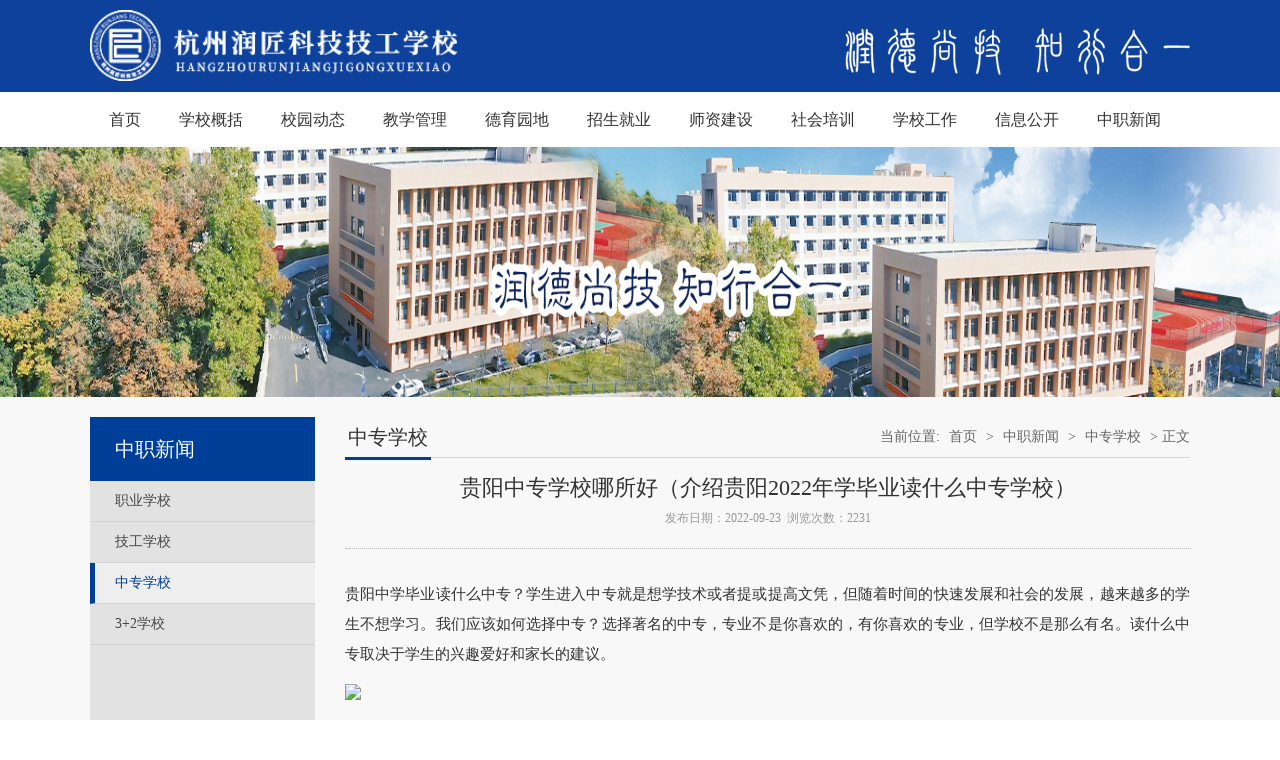

--- FILE ---
content_type: text/html; charset=utf-8
request_url: https://www.hzrjjg.com/Technical_Secondary_info/1107.html
body_size: 5524
content:
<!DOCTYPE html>
<html>
	<head>
		<meta charset="UTF-8">
		<title>贵阳中专学校哪所好（介绍贵阳2022年学毕业读什么中专学校）|中专学校|杭州润匠科技技工学校官网_中专_职业学校_五年制大专招生平台</title>
		<meta content="中专,职业学校,五年制大专,杭州润匠科技技工学校" name="Keywords">
		<meta name="description" content="杭州润匠科技技工学校是杭州富阳区的一所中职学校，是经浙江省人社批准创建的一所正规的全日制职业技工学校。核心是帮助初中毕业就读中专，职校，五年大专，技学的学生提供一个教育培训及学历提升的舞台。">
		<meta name="viewport" content="width=device-width, user-scalable=no, initial-scale=0.3, maximum-scale=0.3, minimum-scale=0.3"/>
		<meta name="referrer" content="never">
        <meta http-equiv=“content-security-policy” content="script-src https://www.hzrjjg.com/;style-src https://www.hzrjjg.com/; ">
        <meta http-equiv="Strict-Transport-Security" content="max-age=31536000; includeSubDomains">
        <meta http-equiv="Upgrade-Insecure-Requests" content="1;mode=block">
        <meta http-equiv="Content-Security-Policy" content="upgrade-insecure-requests">

        
        
		<link rel="stylesheet" type="text/css" href="/public/static/m/css/style.css?v=1.02"/>
		<script type="text/javascript" src="/public/static/m/js/jquery.min.js"></script>
		<script type="text/javascript" src="/public/static/m/js/jquery.focusimg.js"></script>
		<script type="text/javascript" src="/public/static/m/js/koala.min.1.5.js"></script>
		<script type="text/javascript" src="/public/static/m/js/jQuery-jcMarquee.js"></script>
		<script type="text/javascript" src="/public/static/m/js/base.js"></script>
		<script type="text/javascript">
			function is_mobile() {
				var regex_match = /(nokia|iphone|android|motorola|^mot-|softbank|foma|docomo|kddi|up.browser|up.link|htc|dopod|blazer|netfront|helio|hosin|huawei|novarra|CoolPad|webos|techfaith|palmsource|blackberry|alcatel|amoi|ktouch|nexian|samsung|^sam-|s[cg]h|^lge|ericsson|philips|sagem|wellcom|bunjalloo|maui|symbian|smartphone|midp|wap|phone|windows ce|iemobile|^spice|^bird|^zte-|longcos|pantech|gionee|^sie-|portalmmm|jigs browser|hiptop|^benq|haier|^lct|operas*mobi|opera*mini|320x320|240x320|176x220)/i;
				var u = navigator.userAgent;
				if (null == u) {
					return true;
				}
				var result = regex_match.exec(u);
				if (null == result) {
					return false
				} else {
					return true
				}
			}
			function QueryString(item)
			{
				var sValue=location.search.match(new RegExp("[\?\&]"+item+"=([^\&]*)(\&?)","i"))
				return sValue?sValue[1]:sValue
			}
			if (QueryString("ID")!="t" && is_mobile()) {
				var host=window.location.host;
				if(host.indexOf("hzrjjg")>=0){
					location.replace("https://h5.hzrjjg.com");
				}
				if(host.indexOf("xijin999")>=0){
					location.replace("https://h5.xijin999.com");
				}
			}
		</script>
		<script language="javascript">
			var _hmt = _hmt || [];
			(function() {
				var hm = document.createElement("script");
				hm.src = "https://hm.baidu.com/hm.js?e2d2dbc328d8b9ee0ddb0b3d150adc91";
				var s = document.getElementsByTagName("script")[0];
				s.parentNode.insertBefore(hm, s);
			})();
		</script>
		<script>
		(function(){
		var el = document.createElement("script");
		el.src = "https://lf1-cdn-tos.bytegoofy.com/goofy/ttzz/push.js?d2fe321934d951b26631bd5a0d7e861c8ae07be287178972f35602bd616ed6d2fd9a9dcb5ced4d7780eb6f3bbd089073c2a6d54440560d63862bbf4ec01bba3a";
		el.id = "ttzz";
		var s = document.getElementsByTagName("script")[0];
		s.parentNode.insertBefore(el, s);
		})(window)
		</script>
	</head>
	
	<!-- <body topmargin="0" oncontextmenu="return false" ondragstart="return false" onselectstart ="return false" onselect="document.selection.empty()" oncopy="document.selection.empty()" onbeforecopy="return false" onmouseup="document.selection.empty()">   -->
	<body topmargin="0" oncontextmenu="return false" ondragstart="return false" >  
		<div class="content">
			
				<div class="top fl">
					<div class="wid1100">
						<a href="/" class="logo"><img src="/public/static/m/img/logo.png" width="100%"></a>
						<div class="fr">
							<div class="adorn">
								<img src="/public/static/m/img/adorn.png" alt="">
							</div>
						</div>
					</div>
				</div>
				<div id="menu">
					<ul class="l1-nav">
						<li class="l1-nav">
							<a class="l1-nav" href="/">首页</a>
						</li>
													<li class="l1-nav">
																	<a class="l1-nav" href="/introduce.html">学校概括</a>
																<ul class="l2-nav">
																			<li class="l2-nav"><a class="l2-nav" href="/introduce.html">学校简介</a></li>
																			<li class="l2-nav"><a class="l2-nav" href="/organization.html">组织机构</a></li>
																			<li class="l2-nav"><a class="l2-nav" href="/rules.html">规章制度</a></li>
																			<li class="l2-nav"><a class="l2-nav" href="/honor.html">学校荣誉</a></li>
																			<li class="l2-nav"><a class="l2-nav" href="/employmenttt.html">健康学院</a></li>
																	</ul>
							</li>
													<li class="l1-nav">
																	<a class="l1-nav" href="/affair.html">校园动态</a>
																<ul class="l2-nav">
																			<li class="l2-nav"><a class="l2-nav" href="/affair.html">校务公开</a></li>
																			<li class="l2-nav"><a class="l2-nav" href="/affairs.html">教育时事</a></li>
																			<li class="l2-nav"><a class="l2-nav" href="/notice.html">通知公告</a></li>
																	</ul>
							</li>
													<li class="l1-nav">
																	<a class="l1-nav" href="/curriculum.html">教学管理</a>
																<ul class="l2-nav">
																			<li class="l2-nav"><a class="l2-nav" href="/curriculum.html">专业设置</a></li>
																			<li class="l2-nav"><a class="l2-nav" href="/achievements.html">成果展示</a></li>
																	</ul>
							</li>
													<li class="l1-nav">
																	<a class="l1-nav" href="/student.html">德育园地</a>
																<ul class="l2-nav">
																			<li class="l2-nav"><a class="l2-nav" href="/student.html">学生风采</a></li>
																			<li class="l2-nav"><a class="l2-nav" href="/culture.html">班级文化</a></li>
																			<li class="l2-nav"><a class="l2-nav" href="/association.html">社团建设</a></li>
																			<li class="l2-nav"><a class="l2-nav" href="/character.html">德育专题</a></li>
																	</ul>
							</li>
													<li class="l1-nav">
																	<a class="l1-nav" href="/constitution.html">招生就业</a>
																<ul class="l2-nav">
																			<li class="l2-nav"><a class="l2-nav" href="/constitution.html">招生简章</a></li>
																			<li class="l2-nav"><a class="l2-nav" href="/obtain.html">就业信息</a></li>
																			<li class="l2-nav"><a class="l2-nav" href="/employment.html">报考指南</a></li>
																	</ul>
							</li>
													<li class="l1-nav">
																	<a class="l1-nav" href="/talent.html">师资建设</a>
																<ul class="l2-nav">
																			<li class="l2-nav"><a class="l2-nav" href="/talent.html">校园招聘</a></li>
																			<li class="l2-nav"><a class="l2-nav" href="/teacher.html">名师风采</a></li>
																	</ul>
							</li>
													<li class="l1-nav">
																	<a class="l1-nav" href="/certificate.html">社会培训</a>
																<ul class="l2-nav">
																			<li class="l2-nav"><a class="l2-nav" href="/certificate.html">证书培训</a></li>
																			<li class="l2-nav"><a class="l2-nav" href="/skill.html">技能证书</a></li>
																	</ul>
							</li>
													<li class="l1-nav">
																	<a class="l1-nav" href="/partybuilding.html">学校工作</a>
																<ul class="l2-nav">
																			<li class="l2-nav"><a class="l2-nav" href="/partybuilding.html">学校动态</a></li>
																			<li class="l2-nav"><a class="l2-nav" href="/leaguework.html">团学工作</a></li>
																	</ul>
							</li>
													<li class="l1-nav">
																	<a class="l1-nav" href="/calendar.html">信息公开</a>
																<ul class="l2-nav">
																			<li class="l2-nav"><a class="l2-nav" href="/calendar.html">校园日历</a></li>
																			<li class="l2-nav"><a class="l2-nav" href="/glimpse.html">校园掠影</a></li>
																			<li class="l2-nav"><a class="l2-nav" href="/campus.html">校园风光</a></li>
																			<li class="l2-nav"><a class="l2-nav" href="/special.html">热点专题</a></li>
																	</ul>
							</li>
													<li class="l1-nav">
																	<a class="l1-nav" href="/Vocational_school.html">中职新闻</a>
																<ul class="l2-nav">
																			<li class="l2-nav"><a class="l2-nav" href="/Vocational_school.html">职业学校</a></li>
																			<li class="l2-nav"><a class="l2-nav" href="/Vestibule_school.html">技工学校</a></li>
																			<li class="l2-nav"><a class="l2-nav" href="/Technical_Secondary.html">中专学校</a></li>
																			<li class="l2-nav"><a class="l2-nav" href="/Three_school.html">3+2学校</a></li>
																	</ul>
							</li>
											</ul>
				</div>

			
			
    <style type="text/css">
        img{width: 100%}
    </style>
    <div class="list-banner fl"><img src="/public/static/m/img/banerjj.jpg" title="技工学校招生" alt="技工学校招生" style="height:250px;" /></div>
    <div class="main fl">
        <div class="wid1100">

            <div class="wid100 fl">
                <div class="left fl">
                    <div class="lmcc fl">
                        中职新闻                    </div>
                    <div class="left-list fl">
                        <ul>
                                                        <li><a href="/Vocational_school.html">职业学校</a></li>
                                                                                    <li><a href="/Vestibule_school.html">技工学校</a></li>
                                                                                    <li><a href="/Technical_Secondary.html" class="left-current">中专学校</a></li>
                                                                                        <li><a href="/Three_school.html">3+2学校</a></li>
                                                                        </ul>
                    </div>
                    <div class="clear"></div>
                </div>
                <div class="right fr">
                    <div class="local fl">
                       <h3>中专学校</h3>
                        <div class="dqwz fr">当前位置:
                                                            <a href="/">首页</a>  >
                                                            <a href="/Vocational_school.html">中职新闻</a>  >
                                                            <a href="/Technical_Secondary.html">中专学校</a>  >
                                                        正文
                        </div>
                    </div>
                    <div class="content fl">
                        <div class="con-title fl">
                            <h3>贵阳中专学校哪所好（介绍贵阳2022年学毕业读什么中专学校）</h3>
                            <div class="con-date fl">发布日期：2022-09-23&nbsp;&nbsp;浏览次数：2231</div>
                        </div>

                        <div id="vsb_content_2" class="content-con fl">
                            <p style="text-align:justify;">
	贵阳中学毕业读什么中专？学生进入中专就是想学技术或者提或提高文凭，但随着时间的快速发展和社会的发展，越来越多的学生不想学习。我们应该如何选择中专？选择著名的中专，专业不是你喜欢的，有你喜欢的专业，但学校不是那么有名。读什么中专取决于学生的兴趣爱好和家长的建议。
</p>
<p class="pgc-img">
	<img src="https://p3-sign.toutiaoimg.com/pgc-image/5b69b4110b604f75a063a5236564f760~noop.image?_iz=58558&amp;from=article.pc_detail&amp;x-expires=1664506300&amp;x-signature=8UqwsYs5k2HyCXLUFbxO3yP%2BY6A%3D" class="syl-page-img" style="height:auto;" />
</p>
<p style="text-align:justify;">
	白云区职业技术学校师资力量。
</p>
<p style="text-align:justify;">
	学校有162名全日制教师，生师比例为19.74:1，达到师生比例不低于1:20的标准，专业教师数量占我校全日制教师数量的53.33%，优于50%的标准；双师型教师在专业教师中所占比例为28.75%，略低于30%；兼职教师占全日制教师的21.33%，高于20%。
</p>
<p style="text-align:justify;">
	162名全日制教师中有12名具有研究生学历或以上学历的教师，占7.32%；本科教师138人，占84.15%；本科以下教师14人，占8.54%，2018-2019年教师学历结构比上学年进一步优化。6名具有高级职称的专职教师占专职教师总数的3.70%。
</p>
<p style="text-align:justify;">
	不符合高级职称人数不低于20%的标准；中级职称教师41人，占25.30%；初级职称教师80人，占49.38%。45岁以下教师占80.01%，46-55岁教师占20.37%，56岁以上教师占0.62%。由此可见，学校人才发展空间大，教师结构合理。
</p>
<p style="text-align:justify;">
	贵阳2022年毕业读什么中专？
</p>
<p style="text-align:justify;">
	贵州中医药职业学校教师。
</p>
<p style="text-align:justify;">
	我校教师均来自贵州中医药大学、贵州医科大学教授、副教授、专家学者。我校自成立以来，在省教育厅、市教育局领导的关心、支持和指导下，培养了一批大专毕业生和职业学校毕业生。
</p>
<p style="text-align:justify;">
	贵州中医药职业学校荣誉。
</p>
<p style="text-align:justify;">
	受到社会的高度赞扬，被民政部授予国家先进组织、贵州省先进学校、贵阳先进学校、文明单位、生态文明创造示范点、教育部中国教育家协会授予中国教育等荣誉称号。
</p>
<p style="text-align:justify;">
	初中毕业后可以上很多中专。平时可以多了解两所中专，对比一下学校的基本情况，看看哪所学校更适合自己的发展。中专主要培养学生的技能，好的学校为学生提供了广阔的就业平台，也可以在很大程度上帮助学生尽快就业。
</p>                        </div>
                        <div id="div_vote_id" style="width:100%;overflow:hidden;display:block;">
							<div class="infoprev" style="margin-top:10px;"><a style="color:#333333;" href="http://www.hzrjjg.com/Technical_Secondary_info/1108.html">上一篇：安徽中专学校介绍（浅谈安徽公布首批优秀中等职业学校）</a></div>
							<div class="infonext" style="margin-top:10px;margin-bottom:10px;"><a style="color:#333333;" href="http://www.hzrjjg.com/Technical_Secondary_info/1087.html">下一篇：中专职校报考条件（分析普通中专和五年制高职报考都有哪些要求）</a></div>
						</div>
                    </div>


                    </div>
                </div>
                <div class="clear"></div>
            </div>
            <div class="clear"></div>
        </div>

			
				<div class="clear"></div>

				<footer class="footer clearfix">

					<div class="wrap footertext clearfix">
						<div class="fl" style="width: 800px;">
						
							
							备案号：<a href="https://beian.miit.gov.cn/#/Integrated/index">浙ICP备2021009922号-1</a><br/>
							Copyright @ 2022 hzrjjg.com All Rights Reserved. 杭州润匠科技技工学校  版权所有 <a href="/sitemap.html">网站地图</a><br/>
							地址：杭州富阳区永昌镇唐昌村唐昌2号   <br/>
							咨询电话：0571-23280000							
							
						</div>
						<div class="fr" style="width: 100px;margin-left:30px;">
							<img src="/public/static/m/img/code-2.png" width="96%">
							<div style="text-align:center">报名咨询</div>
						</div>
						<div class="fr" style="width: 100px;">
							<img src="/public/static/m/img/code-1.png" width="96%">
							<div style="text-align:center">官方公众号</div>
						</div>
					</div>

				</footer>
				<div class="btn-visit"></div>
			
		</div>
		</body>
 <!--<script>(function() {var _53code = document.createElement("script");_53code.src = "https://tb.53kf.com/code/code/8312d4d61dc978852e59b79621597978/1";var s = document.getElementsByTagName("script")[0]; s.parentNode.insertBefore(_53code, s);})();</script> -->
 <!--<script>(function() {var _53code = document.createElement("script");_53code.src = "https://tb.53kf.com/code/code/10596301/1";var s = document.getElementsByTagName("script")[0]; s.parentNode.insertBefore(_53code, s);})();</script>-->

</html>


--- FILE ---
content_type: application/javascript
request_url: https://www.hzrjjg.com/public/static/m/js/jquery.focusimg.js
body_size: 1515
content:
;(function($, undefined) {
    $.fn.focusimg = function(settings) {
        var flag = $.type(settings) === "string";
        if (!this.length) return false;
        return this.each(function() {
            var $element = $(this);
            if (!flag) {
                Focusimg = new Focusimg($element, settings);
                Focusimg.init();
            }
        })
    };
    var Focusimg = function($elem, settings) {
        var the = this;
        the.options = $.extend({}, the.options, settings);
        the.obj = { elem: $elem };
        the.len = 0;
        the.width = 0;
        the.index = 0;
        the.timer = null;
    };
    Focusimg.prototype.init = function() {
        var the = this;
        var obj = the.obj;
        var ops = the.options;
        the.getObject();
        if (the.len > 1) {
            the.setSize();
            the.userHandle();
            if (true === ops.autoplay) {
                the.autoPlay()
            }
            if (true === ops.hoverStop) {
                obj.elem.hover(function() {
                    clearInterval(the.timer);
                }, function() {
                    the.autoPlay()
                });
            }
        }
    };
    Focusimg.prototype.options = {
        speed: 900,
        height: 596,
        effect: 'fade',
        duration: 3500,
        autoplay: true,
        hoverStop: true,
        hasBtnSwitch: true,
        hasIndicator: true
    };
    Focusimg.prototype.getObject = function() {
        var the = this;
        var ops = the.options;
        var obj = the.obj;
        var cls = 'focusimg-' + ops.effect;
        obj.elem.addClass(cls);
        obj.list = obj.elem.find('ul') || obj.elem.find('.focusimg-list');
        obj.item = obj.elem.find('li') || obj.elem.find('.focusimg-item');
        the.len = obj.item.length;
        if (true === ops.hasBtnSwitch && the.len > 1) { //是否显示切换按钮
            obj.prev = $('<a href="javascript:void(0);" class="btn-control prev">&lt;</a>').appendTo(obj.elem);
            obj.next = $('<a href="javascript:void(0);" class="btn-control next">&gt;</a>').appendTo(obj.elem);
        }
        if (true === ops.hasIndicator && the.len > 1) { //是否显示切换标记
            obj.indicator = $('<div class="indicator"></div>').appendTo(obj.elem);
            for (var i = 0; i < the.len; i++) {
                $('<a href="javascript:void(0);" class="item"></a>').prependTo(obj.indicator);
            }
        }
        obj.ibun = obj.indicator.children();
        obj.ibun.first().addClass('active');
    };
    Focusimg.prototype.setSize = function() {
        var the = this;
        var obj = the.obj;
        var ops = the.options;
        obj.elem.height(ops.height)
        the.width = obj.elem.width();
        window.onresize = function() {
            the.width = obj.elem.width();
            obj.item.css({left : the.width});
            obj.item.eq(the.index).css({left : 0});
        }
        console.log(the.width)
    };
    Focusimg.prototype.effectFade = function(idx) {
        var the = this;
        var obj = the.obj;
        var ops = the.options
        if (obj.item.is(":animated")) return false;
        obj.item.eq(idx).css({
            display: 'none',
            zIndex: 2
        }).fadeIn(ops.spend, function() {
            obj.item.css('zIndex', 1).eq(idx).show().siblings().hide();
        });
        obj.ibun && obj.ibun.eq(idx).addClass('active').siblings().removeClass('active');
    };
    Focusimg.prototype.effectPrev = function(idx) {
        var the = this;
        var obj = the.obj;
        var ops = the.options;
        var n  = (idx + 1 > the.len - 1 ? 0 : idx + 1);
        if (the.len > 1) {
            obj.item.eq(the.index).css({
                left : -the.width
            }).animate({left : 0}, ops.speed);
            obj.item.eq(n).animate({left : the.width}, ops.speed);
        }
        obj.ibun && obj.ibun.eq(idx).addClass('active').siblings().removeClass('active');
    };
    Focusimg.prototype.effectNext = function(idx) {
        var the = this;
        var obj = the.obj;
        var ops = the.options;
        var p = (idx - 1 < 0 ? the.len -1 : idx - 1);
        if (obj.item.is(":animated")) return false;
        if (the.len > 1) {
            obj.item.eq(p).animate({left : -the.width}, ops.speed, function() {
                $(this).hide().css({left : the.width}).show();
            });
           obj.item.eq(idx).animate({left : 0}, ops.speed);
        }
        obj.ibun && obj.ibun.eq(idx).addClass('active').siblings().removeClass('active');
    };
    Focusimg.prototype.userHandle = function() {
        var the = this;
        var obj = the.obj;
        var ops = the.options;
        obj.prev && obj.prev.bind('click', function() {
            if (!obj.item.is(":animated")) {
                the.index--;
                the.index = (the.index < 0 ? the.len - 1 : the.index);
                if (ops.effect === 'slide') {
                    the.effectPrev(the.index);
                } else if (ops.effect === 'fade') {
                    the.effectFade(the.index);
                }
            }
        });
        obj.next && obj.next.bind('click', function() {
            if (!obj.item.is(":animated")) {
                the.index++;
                the.index = (the.index > the.len - 1 ? 0 : the.index);
                if (ops.effect === 'slide') {
                    the.effectNext(the.index);
                } else if (ops.effect === 'fade') {
                    the.effectFade(the.index);
                }
            }
        });
        obj.indicator && obj.ibun.bind('click', function() {
            var indx = $(this).index();
            if (!obj.item.is(":animated")) {
                if (ops.effect === 'fade') {
                    the.index = indx;
                    the.effectFade(the.index);
                }
                if (ops.effect === 'slide') {
                    if (the.index > indx) {
                        obj.item.eq(the.index).animate({left : the.width}, ops.speed);
                        obj.item.eq(indx).css({left: -the.width}).animate({left : 0}, ops.speed);
                        obj.ibun && obj.ibun.eq(indx).addClass('active').siblings().removeClass('active');
                        the.index = indx;
                    } else if(the.index < indx) {
                        obj.item.eq(the.index).animate({left : -the.width}, ops.speed, function() {
                            $(this).hide().css({left : the.width}).show();
                        });
                        obj.item.eq(indx).animate({left : 0}, ops.speed);
                        obj.ibun && obj.ibun.eq(indx).addClass('active').siblings().removeClass('active');
                        the.index = indx;
                    }
                } 
            }
        });
    };
    Focusimg.prototype.autoPlay = function() {
        var the = this;
        var obj = the.obj;
        var ops = the.options;
        the.timer = setInterval(function() {
            the.index++;
            the.index = (the.index > the.len - 1 ? 0 : the.index);
            if (ops.effect === 'slide') {
                the.effectNext(the.index);
            }
            if (ops.effect === 'fade') {
                the.effectFade(the.index);
            }
        }, ops.duration);
    };
})(jQuery);